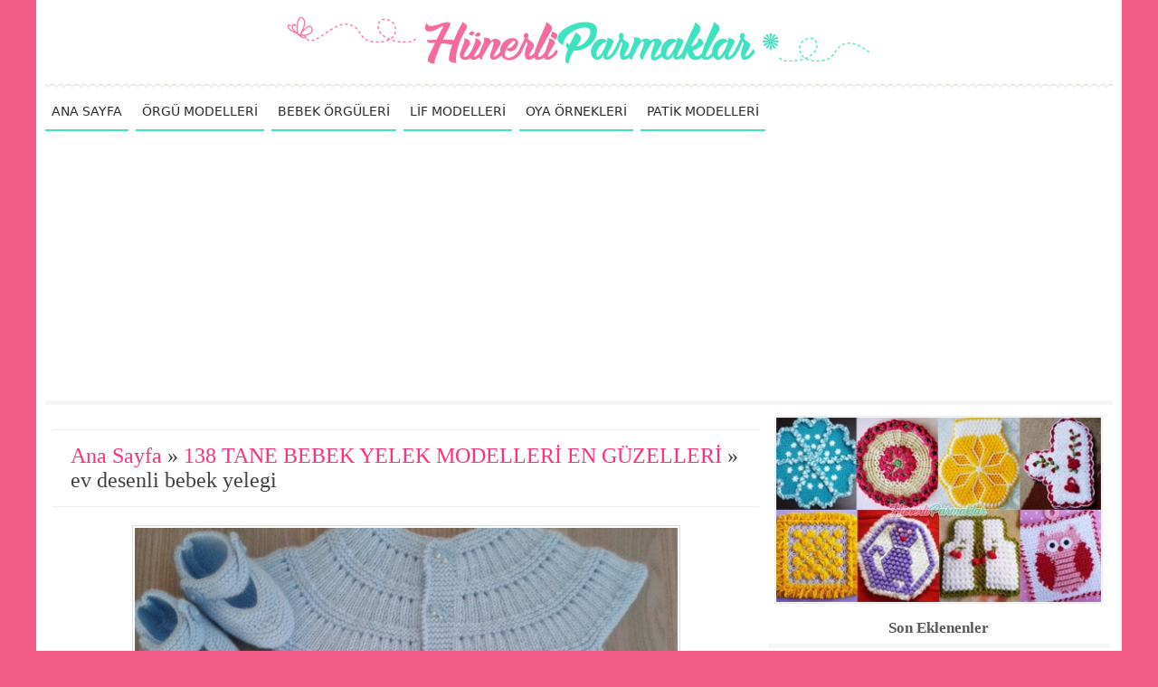

--- FILE ---
content_type: text/html; charset=UTF-8
request_url: https://www.hunerliparmaklar.com/138-tane-bebek-yelek-modelleri-en-guzelleri/ev-desenli-bebek-yelegi
body_size: 7223
content:
<!doctype html>
<html lang="tr-TR">
<head>
<meta charset="utf-8">
<meta name="viewport" content="width=device-width, initial-scale=1.0">
<!-- SEO -->
<title>Ev Desenli Bebek Yelegi | HünerliParmaklar</title>
<meta name="description" content="138 TANE BEBEK YELEK MODELLERİ EN GÜZELLERİ içerisinde Ev Desenli Bebek Yelegi konusunu bulabilirsiniz.">
<meta name="keywords" content="ev, desenli, bebek, yelegi">
<link rel="canonical" href="https://www.hunerliparmaklar.com/138-tane-bebek-yelek-modelleri-en-guzelleri/ev-desenli-bebek-yelegi">
<meta name="google-site-verification" content="QG3RGBjH_45G3xvca4k6pBUMhpwro_2qQ1Zc0yyAwWs">
<!-- Social: Facebook / Open Graph -->
<meta property="og:url" content="https://www.hunerliparmaklar.com/138-tane-bebek-yelek-modelleri-en-guzelleri/ev-desenli-bebek-yelegi">
<meta property="og:type" content="article">
<meta property="og:title" content="Ev Desenli Bebek Yelegi | HünerliParmaklar">
<meta property="og:description" content="138 TANE BEBEK YELEK MODELLERİ EN GÜZELLERİ içerisinde Ev Desenli Bebek Yelegi konusunu bulabilirsiniz.">
<meta property="og:image" content="https://www.hunerliparmaklar.com/upload/138-tane-bebek-yelek-modelleri-en-guzelleri-big/ev-desenli-bebek-yelegi.jpg">
<meta property="og:site_name" content="Hunerliparmaklar.com">
<meta property="article:author" content="https://www.facebook.com/Hünerliparmaklar-2174047409488309">
<meta property="article:publisher" content="https://www.facebook.com/Hünerliparmaklar-2174047409488309">
<meta property="og:locale" content="tr_TR">
<!-- Social: Twitter -->
<meta name="twitter:card" content="summary_large_image">
<meta name="twitter:site" content="@hunerliparmak">
<meta name="twitter:creator" content="hunerliparmak">
<meta name="twitter:title" content="Ev Desenli Bebek Yelegi | HünerliParmaklar">
<meta name="twitter:description" content="138 TANE BEBEK YELEK MODELLERİ EN GÜZELLERİ içerisinde Ev Desenli Bebek Yelegi konusunu bulabilirsiniz.">
<meta name="twitter:image:src" content="https://www.hunerliparmaklar.com/upload/138-tane-bebek-yelek-modelleri-en-guzelleri-big/ev-desenli-bebek-yelegi.jpg">
<!-- Social: Google+ / Schema.org  -->
<meta itemprop="name" content="Ev Desenli Bebek Yelegi | HünerliParmaklar">
<meta itemprop="description" content="138 TANE BEBEK YELEK MODELLERİ EN GÜZELLERİ içerisinde Ev Desenli Bebek Yelegi konusunu bulabilirsiniz.">
<meta itemprop="image" content="https://www.hunerliparmaklar.com/upload/138-tane-bebek-yelek-modelleri-en-guzelleri-big/ev-desenli-bebek-yelegi.jpg">

<link rel="icon" type="image/png" href="https://www.hunerliparmaklar.com/tema/hunerliparmaklar/images/favicon.png">
<meta name="p:domain_verify" content="113f0ba71bec4ade821c8e060987a6bb">
<meta name="yandex-verification" content="fc402949dde1987f">
<script async src="https://pagead2.googlesyndication.com/pagead/js/adsbygoogle.js?client=ca-pub-1334385192506600" crossorigin="anonymous"></script>
<style>@charset "utf-8";.cizgi,.cizgi2{height:5px;border:0}.konubaslik a,.menu li a,.neresi a,.yazidevami a{text-decoration:none}.benzer,.dis,.konubilgi{position:relative}.altmenu li,.menu li,.sosyal{list-style:none}.altyazi,.avatar,.dis,.konudis,.konuyazi,.konuyaziic,.sayfadis,.sosyal,.yorum{overflow:hidden}body{text-align:center;margin:0 15px;font-family:Segoe,"Segoe UI","DejaVu Sans","Trebuchet MS",Verdana,sans-serif;background-color:#f35c89}@media (max-width:768px){body{margin:0}}div{vertical-align:top}img{vertical-align:bottom;border:0}#buttondis,.altmenu li,.arama,.avatar,.benzer,.benzer_glr_dis,.cokbakilan,.hakkimizda,.kbgoruntulenme,.kbtarih,.kbyorum,.konuicryazi,.konuicryazidis,.konutopluresim li,.ktgyazi h1,.resimonceki,.resimsonraki,.sag,.sol,.sosyal,.yorumSag,.yorumbar{display:inline-block;zoom:1}#logoust{padding:17px 0 10px;max-width:650px;width:100%}h1,h2{margin:0}.dis{max-width:1180px;margin:auto;padding:0 10px;background-color:#FFF}@media (min-width:833px){.dis{min-height:600px}}@media (max-width:768px){.dis{padding:0}}.cizgi{background-image:url(https://www.hunerliparmaklar.com/tema/hunerliparmaklar/images/cizgi.png)}.cizgi2{background-color:#f5f5f5}.menu li a,.menuac{border-bottom:solid 2px #3de2c0}.menuac{color:#313131;font-size:16px;cursor:pointer;display:none;height:32px;padding-top:7px;background-image:url(https://www.hunerliparmaklar.com/tema/hunerliparmaklar/images/menu.png);background-repeat:no-repeat;background-position:98% 50%}.menu{margin:0;padding:0;height:39px}.menu li{font-size:14px;float:left;margin-right:8px}.menu li a{display:inline-block;padding:9px 7px 2px;color:#2b2b2b;height:26px}.menu li a:hover{border-bottom:solid 2px #f56b9f}@media (max-width:900px){.menu li a,.menu li a:hover{border-bottom:solid 1px #fff}.menuac{display:block}.menu{padding-left:0;height:auto;display:none}.menu li{background-color:#f56b9f;width:100%;text-align:left;overflow:hidden}.menu li a{color:#FFF;font-weight:700;width:100%;height:25px;padding:10px 0 4px 20px}}@media (min-width:901px){.menu{display:block!important}}.sol{width:67%}.sag{min-width:200px;width:32%}.neresi{border-top:solid 1px #ececec;border-bottom:solid 1px #ececec;padding:15px 20px;margin:0 5px;color:#414141;font-size:150%;font-family:Cambria,"Hoefler Text","Liberation Serif",Times,"Times New Roman",serif;text-align:left}.konubaslik,.konudis,.konuyazi,.neresikonu{font-family:Segoe,"Segoe UI","DejaVu Sans","Trebuchet MS",Verdana,sans-serif}.neresi a{color:#ff2f7d}.neresi a:hover{color:#3de2c0}@media (max-width:768px){.sag,.sol{width:100%}.neresi{text-align:center}}@media (max-width:500px){.neresi{font-size:130%}}.ktgyazi{background:#f8f8f8;border:1px solid #ececec;margin:10px 5px;padding:15px;text-align:left;color:#343438;font-size:93%}@media (max-width:768px){.ktgyazi{text-align:center}}.ktgyazi h1{font-size:100%}.konu{text-align:left}.konuyazi{border-bottom:solid 1px #ececec;font-size:95%;line-height:142%;color:#343438;padding:23px 10px 27px 5px}@media (max-width:768px){.konu{text-align:center}.konuyazi{padding:16px 5px 19px}.sayfadis{display:inline-block;zoom:1}}.konuresim{clear:left;float:left;margin:3px 13px 5px 0;width:365px;background-color:#f8f8f8;border:1px solid #ececec;padding:2px}.konuicryazidis img,.konuicryazidisbyk,.konuicryazidisbyk img,.konuicvideo,.konutopluresim li img{width:100%}@media (max-width:1024px){.konuresim{padding:15px 0;text-align:center;width:100%}}@media (max-width:478px){.konuresim img{max-width:365px;width:100%}}@media (max-width:445px){.konuresim{padding:0;border:0;background:0 0}.konuresim img{border:1px solid #ececec}}.arama button,.etiketler{background-repeat:no-repeat}.konubaslik{padding:6px 0 3px;line-height:135%;font-size:170%}.konubaslik a{color:#2c2c2c}.konubaslik a:hover,.yazidevami a{color:#ff2f7d}.yazidevami a{font-size:98%;font-weight:700}.yazidevami a:hover{color:#48E3C5}.yazidevami a:before{content:"\00bb";font-size:150%;font-weight:700;line-height:0;margin:0 3px 0 5px}.sayfadis{margin:10px;line-height:25px}.sayfa,.sayfasuan{margin:2px;font-size:100%;float:left;font-weight:700;text-decoration:none}.sayfasuan{padding:10px 14px;color:#fff;background-color:#5de9cc}.sayfa{padding:9px 13px;color:#585858;background-color:#f8f8f8;border:1px solid #ececec}.sayfa:hover{color:#FFF;background-color:#ff4289;padding:10px 14px;border:0}.konubilgi,.konutplrsmyazi{border-bottom:solid 1px #ececec}.neresikonu{color:#666;text-align:center;border-top:solid 1px #ececec;padding:10px 10px 6px}.neresikonu a{color:#414141;font-size:95%;font-weight:700;text-decoration:none}.neresikonu a:hover{color:#ff2f7d}.konubilgi{text-align:center;font-size:80%;padding:8px 10px;margin-bottom:12px;color:#313131}.kbgoruntulenme,.kbtarih,.kbyorum{background-repeat:no-repeat;background-position:0 5px}.kbyorum{padding:0 10px 0 22px;background-image:url(https://www.hunerliparmaklar.com/tema/hunerliparmaklar/images/kbyorum.png)}.kbgoruntulenme{padding:0 10px 0 19px;background-image:url(https://www.hunerliparmaklar.com/tema/hunerliparmaklar/images/kbgoruntulenme.png)}.kbtarih{padding:0 10px 0 18px;background-image:url(https://www.hunerliparmaklar.com/tema/hunerliparmaklar/images/kbtarih.png)}.konudis{padding:10px;font-size:94%;text-align:left;line-height:150%}.benzer,.benzer-glr-en-dis,.benzerbslk,.konuicralt,.konuicryazidis{text-align:center}.konuicrsol{float:left;padding:10px 15px 10px 0}.konuicrsag{float:right;padding:10px 15px}@media (max-width:550px){.konuicrsag,.konuicrsol{text-align:center;float:none;padding:24px 0 0;width:100%}.konuicrsag img,.konuicrsol img{width:100%}}.konuicralt{margin:7px 0;clear:both}.konuicralt img{max-width:500px;width:100%}.konutopluresim{margin:25px 0 15px}.konutopluresim ul{margin:0;padding:0;list-style-type:none}.konutopluresim li{padding:1%}.konutplrsmyazi{font-weight:700;font-size:100%;color:#ff2f7d;padding-bottom:3px;margin-bottom:10px}.konuicvideo{font-weight:700;font-size:65%;line-height:240%;margin:35px 0 10px;color:#2c2c2c}.video{color:#ff2f7d;font-size:150%}.konuyazidis{background-color:#6F6}.konuicryazidis,.konuicryazidisbyk{border:1px solid #ddd;background-color:#f8f8f8}#yorumYap,.yorum,.yorumhata{background-color:#FFF}.konuicryazi{padding:10px;color:#557}.konubbaslik{margin:10px 0;font-size:200%;font-weight:500;font-family:Gotham,"Helvetica Neue",Helvetica,Arial,sans-serif;color:#2c2c2c;line-height:130%;font-style:normal}.etiketler,.paylasyz{font-size:85%;font-weight:700}.konuyaziic{margin-bottom:25px;clear:both;color:#343438}.konuyaziic a{color:#3de2c0;font-weight:700;text-decoration:none}.konuyaziic a:hover{color:#ff2f7d}.paylas{padding:7px 10px 2px;margin:13px 0 20px;border-top:solid 1px #ececec}.paylasyz{color:#414141;margin-bottom:3px}.etiketler{margin:25px 0 10px;padding:4px 6px 4px 30px;color:#807d7d;background-image:url(https://www.hunerliparmaklar.com/tema/hunerliparmaklar/images/etiketler.png);background-position:0 60%}.etiketler a{color:#807d7d;padding-left:4px}.etiketler a:hover{color:#ff2f7d;text-decoration:none}.benzer_glr_bslk,.benzerbslk{color:#414141;font-weight:700}.benzer_glr_dis{width:577px;border:2px solid #ececec}.benzer_glr_dis img{width:25%}.benzer_glr_bslk{font-size:110%;padding:1%}@media (max-width:963px){.benzer_glr_dis{width:100%}}@media (max-width:768px){.benzer_glr_dis{width:577px}}@media (max-width:620px){.benzer_glr_dis{width:100%}}@media (max-width:450px){.benzer_glr_dis img{width:33.33%}}.benzerbslk{font-size:130%;margin-bottom:1.5%}.benzerdis{padding:3% 0 6%;border-top:solid 1px #ececec}@media (max-width:500px){.benzerdis{text-align:center}}.benzerdis a{line-height:140%;color:#ff2f7d}.benzerdis a:hover{color:#3de2c0}.benzerdis img{border:1px solid #ececec;padding:1px;width:100%}.benzer{font-weight:700;font-size:80%;text-decoration:none;margin:2% .5% 0;width:24%;max-width:250px;min-width:100px;vertical-align:top}@media (max-width:1183px){.benzer{font-size:82%;margin:2% .5% 0;width:32.33%}}@media (max-width:1103px){.benzer{margin:2% .6% 0;width:32.13%}}@media (max-width:910px){.benzer{font-size:85%;margin:2% .8% 0;width:48.4%}}@media (max-width:768px){.benzer{font-size:80%;margin:1.7% .5% 0;width:24%}}@media (max-width:690px){.benzer{font-size:82%;margin:2% .7% 0;width:31.93%}}@media (max-width:560px){.benzer{font-size:76%}}@media (max-width:520px){.benzer{font-size:83%;margin:2% .8% 0;width:48.4%}}@media (max-width:480px){.benzer{font-size:78%;margin:2% .9% 0;width:48.2%}}@media (max-width:440px){.benzer{margin:2% 1.2% 0;width:47.6%}}#yorumbaslik,#yorumsayisi{padding:2% 52px 2.5%;border-top:solid 1px #ececec;color:#414141;font-size:120%;font-weight:700;position:relative}#yorumbaslik{margin-bottom:14px}#yorumbaslik:before{content:url(https://www.hunerliparmaklar.com/tema/hunerliparmaklar/images/yorum.png);position:absolute;top:25%;left:1.5%}#yorumsayisi{padding:2% 15px 2.5%;font-size:110%}.yorumhata{padding:2px 18px 13px;font-size:83%}.yorum{border-top:solid 1px #EBEBEB}.avatar{min-width:35px;width:7%;height:7%;float:left;padding:2% 1%}.avatar img{border:0}.yorumSag{width:78%;padding:2%}.yorumUst{color:#3de2c0}.yorumonaysiz,.yorumtarih{font-size:83%;color:#888B9F;padding-left:5px}.yorumonaysiz{font-size:86%;color:#F9005E}.yorumText{color:#353640;font-size:92%;padding:3px 0}.yorumcevapla a{font-size:93%;color:#3998A3;padding-left:3px;text-decoration:none}.yorumcevapla a:hover{text-decoration:underline}#yorumYap ul{list-style-image:none;list-style-type:none;margin:0;padding:0}#yorumYap input,#yorumYap textarea{border:1px solid #D5D5D5;padding:6px;font-size:87%;-webkit-box-shadow:inset 1px 1px 3px #999;box-shadow:inset 1px 1px 3px #999}#yorumYap textarea{width:91.7%;font-size:110%}.yorumbar{margin:0 3% 2.1% 0}#buttondis{padding:1px;margin:.7% 0}#yorumYap button,.iletisim button{background-color:#ff2f7d;border:0;border-bottom:solid 1px #3de2c0;padding:4px 6px;color:#FFF;font-size:82%;font-weight:700;cursor:pointer}.yorumBilgi{margin:7px}.sagbaslik{height:25px;padding:6px 0 2px;margin-top:3%;color:#585858;font-weight:700;font-size:105%;font-family:Cambria,"Hoefler Text","Liberation Serif",Times,"Times New Roman",serif;border-bottom:solid 5px #f5f5f5}.arama{margin-top:6%;width:80%;height:35px;border-top:solid 1px #ececec;border-left:solid 1px #ececec}.arama input{width:77%;height:19px;margin:8px 0 0 3%;float:left;border:0;font:16px Calibri,Tahoma,Arial,Sans-Serif;font-weight:700;outline:0;color:#24DFBA}.arama button{cursor:pointer;width:18%;height:35px;float:right;text-indent:-9999px;border:0;border-bottom:solid 2px #f56b9f;background-color:transparent;background-image:url(https://www.hunerliparmaklar.com/tema/hunerliparmaklar/images/ara.png);background-position:50% 50%}.facebook{padding-top:10px}.facebookust{clear:both}.sosyal{margin:10px 0 0;padding:0}.sosyal li{float:left;margin-right:2px}.sosyal1 a,.sosyal2 a,.sosyal3 a,.sosyal4 a,.sosyal5 a{display:inline-block;zoom:1;height:46px;width:46px;background-image:url(https://www.hunerliparmaklar.com/tema/hunerliparmaklar/images/ssyl.png)}.sosyal1 a:hover{background-position:0 46px}.sosyal2 a{background-position:-46px 0}.sosyal2 a:hover{background-position:-46px 46px}.sosyal3 a{background-position:-92px 0}.sosyal3 a:hover{background-position:-92px 46px}.sosyal4 a{background-position:-138px 0}.sosyal4 a:hover{background-position:-138px 46px}.sosyal5 a{background-position:-184px 0}.sosyal5 a:hover{background-position:-184px 46px}.altmenu{margin:0;padding:0;text-align:left}.altmenu li{cursor:pointer;font-weight:700;font-size:85%;line-height:33px;margin:2% 1% 0;background-color:#FF4289;border-bottom:solid 1px #3de2c0}.altmenu li:hover{background-color:#3de2c0;border-bottom:solid 1px #FF4289}.altmenu li a{padding:5px 7px;color:#FFF;text-decoration:none}.cokbakilandis{padding:0 1%;text-align:center}.cokbakilandis a{color:#ff2f7d}.cokbakilandis a:hover{color:#3de2c0}.cokbakilan img{border:1px solid #ececec;padding:1px;width:100%;margin-bottom:2px}.cokbakilan{position:relative;font-weight:700;font-size:80%;text-decoration:none;margin:3% 2% 0;width:46%;vertical-align:top}@media (max-width:1100px){.cokbakilan{font-size:75%}}@media (max-width:1000px){.cokbakilan{font-size:70%}}@media (max-width:768px){.cokbakilan{font-size:75%;margin:1.5% 1% 0;width:31.33%}}@media (max-width:520px){.cokbakilan{width:48%}}@media (max-width:480px){.cokbakilan{margin:1.5% 1.2% 0;width:47.6%}}.alt{margin-top:15px;background-color:#FDFBDB;border-top:dashed 1px #3de2c0}.altlogo{margin:35px 0 10px;max-width:500px;width:36%}.hakkimizda{padding:10px;float:right;text-align:left;width:60%}@media (max-width:768px){.altlogo{margin:10px 0;width:100%}.hakkimizda{float:none;padding:0;margin:0 2%;text-align:left;width:96%}}.hakkimizdabaslik{padding:10px;font-size:110%;font-weight:700;color:#585858;font-family:Cambria,"Hoefler Text","Liberation Serif",Times,"Times New Roman",serif;border-bottom:solid 5px #F3F0D6}.hakkimizdayazi{font-size:90%;margin:15px 10px 20px;color:#7d8081}.altyazi{width:100%;padding:15px 0;font-size:80%;color:#4f4f4f;background-color:#FFF;border-top:dashed 1px #f56b9f}.resim{width:95%;padding:.25%;margin-top:20px;border:1px solid #ddd}.resimonceki{margin-right:10px;border-top-left-radius:30px;border-bottom-left-radius:30px}.resimsonraki{border-top-right-radius:30px;border-bottom-right-radius:30px}.resimonceki,.resimsonraki{margin-top:15px;line-height:27px;background-color:#f56b9f;border-bottom:solid 1px #3de2c0}.resimonceki a{padding:0 10px 0 15px}.resimsonraki a{padding:0 15px 0 10px}.resimonceki a,.resimsonraki a{text-decoration:none;color:#FFF}.resimkonudon{margin:10px}.resimkonudon a{font-weight:700;color:#24DFBA}.resimnslypldn{padding:5px 0;color:#ff2f7d}.resimnslypldn a{color:#24DFBA}.resimacklm{margin:5px 30px 0;padding:5px 10px;border:1px dashed #F88FB7}.iletisim,.iletisim ul{padding:0}.iletisim{margin:15px;font-size:90%}.iltmgrk{font-size:86%;margin-left:3px}.iletisim li{margin:3px;list-style-type:none}.iletisim input{margin-bottom:7px;width:196px}.iletisim input,.iletisim textarea{border:1px solid #D5D5D5;padding:6px;-webkit-box-shadow:inset 1px 1px 3px #999;box-shadow:inset 1px 1px 3px #999}.rklkonuust{text-align:center;float:none;margin-bottom:17px;height:400}.rklkonualt{text-align:center;margin:10px 0}.rklkonusol{padding:10px 15px 10px 0;float:left}@media (max-width:550px){.rklkonusol{text-align:center;float:none;padding:10px 0}}.rklresimglralt{text-align:center;float:none;margin-top:15px}.saggaleri img{max-width:360px;width:95%;margin-top:1%;border:1px solid #ececec;padding:1px}</style>
</head>

<body>
<div class="dis">

<a href="https://www.hunerliparmaklar.com"><img id="logoust" src="https://www.hunerliparmaklar.com/tema/hunerliparmaklar/images/logo.png"></a>

<hr class="cizgi">

<div class="menuac">MENÜYÜ AÇ</div>
<ul class="menu"><li><a href="https://www.hunerliparmaklar.com">ANA SAYFA</a></li><li><a href="https://www.hunerliparmaklar.com/kategori/orgu-modelleri">ÖRGÜ MODELLERİ</a></li><li><a href="https://www.hunerliparmaklar.com/kategori/bebek-orguleri">BEBEK ÖRGÜLERİ</a></li><li><a href="https://www.hunerliparmaklar.com/kategori/lif-modelleri">LİF MODELLERİ</a></li><li><a href="https://www.hunerliparmaklar.com/kategori/oya-ornekleri">OYA ÖRNEKLERİ</a></li><li><a href="https://www.hunerliparmaklar.com/kategori/patik-modelleri">PATİK MODELLERİ</a></li></ul>

<hr class="cizgi2">

<div class="sol">
﻿<div class="neresi"><a href="https://www.hunerliparmaklar.com">Ana Sayfa</a> » <a href="https://www.hunerliparmaklar.com/138-tane-bebek-yelek-modelleri-en-guzelleri">138 TANE BEBEK YELEK MODELLERİ EN GÜZELLERİ</a> » ev desenli bebek yelegi</div>
<a href='https://www.hunerliparmaklar.com/138-tane-bebek-yelek-modelleri-en-guzelleri/mandalina-orgu-bebek-yelegi'><img style='max-width:600px' class='resim' src='https://www.hunerliparmaklar.com/upload/138-tane-bebek-yelek-modelleri-en-guzelleri/138-tane-bebek-yelek-modelleri-en-guzelleri-byk/ev-desenli-bebek-yelegi.jpg' border='0'></a><br><div class='resimonceki'><a href='https://www.hunerliparmaklar.com/138-tane-bebek-yelek-modelleri-en-guzelleri/ana-kuzulu-iple-bebek-yelegi'>ÖNCEKİ</a></div><div class='resimsonraki'><a href='https://www.hunerliparmaklar.com/138-tane-bebek-yelek-modelleri-en-guzelleri/mandalina-orgu-bebek-yelegi'>SONRAKİ</a></div><div class="rklresimglralt"></div><div class='resimkonudon'><a href='https://www.hunerliparmaklar.com/138-tane-bebek-yelek-modelleri-en-guzelleri'>138 TANE BEBEK YELEK MODELLERİ EN GÜZELLERİ</a> konusuna dönmek için <a href='https://www.hunerliparmaklar.com/138-tane-bebek-yelek-modelleri-en-guzelleri'>tıklayın..</a></div></div>

<div class="sag">
<a class="saggaleri" href='https://www.hunerliparmaklar.com/153-tane-lif-modelleri-2018-yeni-sezon'><img src="https://www.hunerliparmaklar.com/upload/153-tane-lif-modelleri-2018-yeni-sezon/153-tane-lif-modelleri-2018-yeni-sezon-lifler.jpg"></a>

<div class="sagbaslik">Son Eklenenler</div>
<div class="cokbakilandis"><a href="https://www.hunerliparmaklar.com/tig-isi-ceyizlik-bot-patik-yapimi" class="cokbakilan" title="TIĞ İŞİ ÇEYİZLİK BOT PATİK YAPIMI"><img src="https://www.hunerliparmaklar.com/upload/tig-isi-ceyizlik-bot-patik-yapimi/tig-isi-ceyizlik-bot-patik-yapilisi.jpg">TIĞ İŞİ ÇEYİZLİK BOT PATİK YAPIMI</a><a href="https://www.hunerliparmaklar.com/prenses-battaniye-3-boyutlu-yapimi" class="cokbakilan" title="PRENSES BATTANİYE 3 BOYUTLU YAPIMI"><img src="https://www.hunerliparmaklar.com/upload/prenses-battaniye-3-boyutlu-yapimi/prenses-battaniye-3-boyutlu-yapilisi.jpg">PRENSES BATTANİYE 3 BOYUTLU YAPIMI</a><a href="https://www.hunerliparmaklar.com/boncuklu-zincirler-orgu-modeli-yapimi" class="cokbakilan" title="BONCUKLU ZİNCİRLER ÖRGÜ MODELİ YAPIMI"><img src="https://www.hunerliparmaklar.com/upload/boncuklu-zincirler-orgu-modeli-yapimi/boncuklu-zincirler-orgu-modeli-yapilisi.jpg">BONCUKLU ZİNCİRLER ÖRGÜ MODELİ YAPIMI</a><a href="https://www.hunerliparmaklar.com/boncuklu-sinek-kanadi-igne-oyasi-yapimi" class="cokbakilan" title="BONCUKLU SİNEK KANADI İĞNE OYASI YAPIMI"><img src="https://www.hunerliparmaklar.com/upload/boncuklu-sinek-kanadi-igne-oyasi-yapimi/boncuklu-sinek-kanadi-igne-oyasi-yapilisi.jpg">BONCUKLU SİNEK KANADI İĞNE OYASI YAPIMI</a><a href="https://www.hunerliparmaklar.com/cicek-dali-kare-lif-yapimi" class="cokbakilan" title="ÇİÇEK DALI KARE LİF YAPIMI"><img src="https://www.hunerliparmaklar.com/upload/cicek-dali-kare-lif-yapimi/cicek-dali-kare-lif-yapilisi.jpg">ÇİÇEK DALI KARE LİF YAPIMI</a><a href="https://www.hunerliparmaklar.com/tunus-isi-kalpli-patik-yapilisi" class="cokbakilan" title="TUNUS İŞİ KALPLİ PATİK YAPILIŞI"><img src="https://www.hunerliparmaklar.com/upload/tunus-isi-kalpli-patik-yapilisi/tunus-isi-kalpli-patik-yapimi.jpg">TUNUS İŞİ KALPLİ PATİK YAPILIŞI</a></div>

<div class="sagbaslik">Site İçeriği</div>
<ul class="altmenu"><li><a href="https://www.hunerliparmaklar.com/kategori/amigurumi">Amigurumi</a></li><li><a href="https://www.hunerliparmaklar.com/kategori/bebek-orguleri">Bebek Örgüleri</a></li><li><a href="https://www.hunerliparmaklar.com/kategori/bebek-yelek-modelleri">Bebek Yelek Modelleri</a></li><li><a href="https://www.hunerliparmaklar.com/kategori/danteller">Danteller</a></li><li><a href="https://www.hunerliparmaklar.com/kategori/igne-oyalari">İğne Oyaları</a></li><li><a href="https://www.hunerliparmaklar.com/kategori/lif-modelleri">Lif Modelleri</a></li><li><a href="https://www.hunerliparmaklar.com/kategori/mekik-oyasi-modelleri">Mekik Oyası Modelleri</a></li><li><a href="https://www.hunerliparmaklar.com/kategori/orgu-modelleri">Örgü Modelleri</a></li><li><a href="https://www.hunerliparmaklar.com/kategori/oya-ornekleri">Oya Örnekleri</a></li><li><a href="https://www.hunerliparmaklar.com/kategori/patik-modelleri">Patik Modelleri</a></li><li><a href="https://www.hunerliparmaklar.com/kategori/seccade-ornekleri">Seccade Örnekleri</a></li></ul>

<div class="sagbaslik">Çok Bakılanlar</div>
<div class="cokbakilandis"><a href="https://www.hunerliparmaklar.com/2017-2018-igne-oyasi-modelleri-279-tane-en-guzelleri" class="cokbakilan" title="2017 2018 İĞNE OYASI MODELLERİ 279 TANE EN GÜZELLERİ"><img src="https://www.hunerliparmaklar.com/upload/2017-2018-igne-oyasi-modelleri-279-tane-en-guzelleri/2017-2018-igne-oyalari-279-tane-en-guzelleri.jpg">2017 2018 İĞNE OYASI MODELLERİ 279 TANE EN GÜZELLERİ</a><a href="https://www.hunerliparmaklar.com/163-tane-kolay-tig-oyasi-modelleri" class="cokbakilan" title="163 TANE KOLAY TIĞ OYASI MODELLERİ"><img src="https://www.hunerliparmaklar.com/upload/163-tane-kolay-tig-oyasi-modelleri/kolay-tig-oyasi.jpg">163 TANE KOLAY TIĞ OYASI MODELLERİ</a><a href="https://www.hunerliparmaklar.com/153-tane-lif-modelleri-2018-yeni-sezon" class="cokbakilan" title="153 TANE LİF MODELLERİ 2018 YENİ SEZON"><img src="https://www.hunerliparmaklar.com/upload/153-tane-lif-modelleri-2018-yeni-sezon/153-tane-lif-modelleri-2018-yeni-sezon-lifler.jpg">153 TANE LİF MODELLERİ 2018 YENİ SEZON</a><a href="https://www.hunerliparmaklar.com/2017-2018-igne-oyasi-modelleri-279-tane-en-guzelleri" class="cokbakilan" title="2017 2018 İĞNE OYASI MODELLERİ 279 TANE EN GÜZELLERİ"><img src="https://www.hunerliparmaklar.com/upload/2017-2018-igne-oyasi-modelleri-279-tane-en-guzelleri/2017-2018-igne-oyalari-279-tane-en-guzelleri.jpg">2017 2018 İĞNE OYASI MODELLERİ 279 TANE EN GÜZELLERİ</a><a href="https://www.hunerliparmaklar.com/138-tane-bebek-yelek-modelleri-en-guzelleri" class="cokbakilan" title="138 TANE BEBEK YELEK MODELLERİ EN GÜZELLERİ"><img src="https://www.hunerliparmaklar.com/upload/138-tane-bebek-yelek-modelleri-en-guzelleri/138-tane-bebek-yelek-modelleri.jpg">138 TANE BEBEK YELEK MODELLERİ EN GÜZELLERİ</a><a href="https://www.hunerliparmaklar.com/138-tane-bebek-yelek-modelleri-en-guzelleri" class="cokbakilan" title="138 TANE BEBEK YELEK MODELLERİ EN GÜZELLERİ"><img src="https://www.hunerliparmaklar.com/upload/138-tane-bebek-yelek-modelleri-en-guzelleri/138-tane-bebek-yelek-modelleri.jpg">138 TANE BEBEK YELEK MODELLERİ EN GÜZELLERİ</a></div>

<div class="arama"><form action="https://www.hunerliparmaklar.com/" method="get" onsubmit="document.location.href = 'tags/'+this.search.value+'/'; return false;"><input type="text" name="kelime" onblur="if (value =='') {value = 'Ne Aramıştınız?'}" onfocus="if (value == 'Ne Aramıştınız?') {value =''}" value="Ne Aramıştınız?"><button name="do" value="ara">Search</button></form></div>

<div class="sagbaslik">Sosyal Ağlarda Biz</div>
<ul class="sosyal"><li class="sosyal1"><a href="https://www.facebook.com/Hünerliparmaklar-2174047409488309" title="Facebook da Bizi Takip Edin" target="_blank"></a></li><li class="sosyal2"><a href="https://twitter.com/hunerliparmak" title="Twitter da Bizi Takip Edin" target="_blank"></a></li><li class="sosyal3"><a href="https://www.instagram.com/hunerliparmaklar/" title="İnstagram da Bizi Takip Edin" target="_blank"></a></li><li class="sosyal4"><a href="https://tr.pinterest.com/hunerliparmaklar" title="Pinterest da Bizi Takip Edin" target="_blank"></a></li><li class="sosyal5"><a href="https://plus.google.com/108499169697590516429" title="Google Plus da Bizi Takip Edin" target="_blank"></a></li></ul>
<div id="banner3"></div>
</div>

<div class="alt">
<img class="altlogo" src="https://www.hunerliparmaklar.com/tema/hunerliparmaklar/images/logo.png">
<div class="hakkimizda"><div class="hakkimizdabaslik">Hakkımızda</div>
<div class="hakkimizdayazi">En güzel ve merak ettiğiniz örgü modellerini ve el işlerini sizler için seçiyoruz. Sitemiz de iğne oyası örnekleri, lif modelleri, danteller, bebek örgüleri, havlu kenarı örnekleri, patik modelleri, şal modelleri, yelek örnekleri, atkı modelleri ve örgü ve el işi hakkında aklınıza gelen, ihtiyacınız olan her şeyi bulabilirsiniz. Yayınladığımız örgü ve el işlerini paylaşarak ve yorum yaparak bize destek olabilirsiniz.</div>
</div>
<div class="altyazi">Copyright 2017 | Hunerliparmaklar.com</div>
</div>

</div>
<script src="https://ajax.googleapis.com/ajax/libs/jquery/3.3.1/jquery.min.js"></script>
<script type="text/javascript" src="https://www.hunerliparmaklar.com/sistem.min.js">
<script type="text/javascript">
$(function(){
	var a = 0;
	$('.menuac').click(function(){
		if ( a == 0 ){
			$(this).text('MENÜYÜ GİZLE');
			a++;
		} else {
			$(this).text('MENÜYÜ AÇ');
			a = 0;
		}
		$(this).next('ul').slideToggle(500);
	});
});
</script>
<!-- Yandex.Metrika counter -->
<script type="text/javascript">
    (function (d, w, c) {
        (w[c] = w[c] || []).push(function() {
            try {
                w.yaCounter43429649 = new Ya.Metrika({
                    id:43429649,
                    clickmap:true,
                    trackLinks:true,
                    accurateTrackBounce:true,
                    webvisor:true
                });
            } catch(e) { }
        });

        var n = d.getElementsByTagName("script")[0],
            s = d.createElement("script"),
            f = function () { n.parentNode.insertBefore(s, n); };
        s.type = "text/javascript";
        s.async = true;
        s.src = "https://mc.yandex.ru/metrika/watch.js";

        if (w.opera == "[object Opera]") {
            d.addEventListener("DOMContentLoaded", f, false);
        } else { f(); }
    })(document, window, "yandex_metrika_callbacks");
</script>
<noscript><div><img src="https://mc.yandex.ru/watch/43429649" style="position:absolute; left:-9999px;" alt="" /></div></noscript>
<!-- /Yandex.Metrika counter -->
<script defer src="https://static.cloudflareinsights.com/beacon.min.js/vcd15cbe7772f49c399c6a5babf22c1241717689176015" integrity="sha512-ZpsOmlRQV6y907TI0dKBHq9Md29nnaEIPlkf84rnaERnq6zvWvPUqr2ft8M1aS28oN72PdrCzSjY4U6VaAw1EQ==" data-cf-beacon='{"version":"2024.11.0","token":"cc488dc1009544a5a8c84a53d38ed274","r":1,"server_timing":{"name":{"cfCacheStatus":true,"cfEdge":true,"cfExtPri":true,"cfL4":true,"cfOrigin":true,"cfSpeedBrain":true},"location_startswith":null}}' crossorigin="anonymous"></script>
</body>
</html>


--- FILE ---
content_type: text/html; charset=utf-8
request_url: https://www.google.com/recaptcha/api2/aframe
body_size: 269
content:
<!DOCTYPE HTML><html><head><meta http-equiv="content-type" content="text/html; charset=UTF-8"></head><body><script nonce="KNRKwwqZHx8P4k6R5fDJTA">/** Anti-fraud and anti-abuse applications only. See google.com/recaptcha */ try{var clients={'sodar':'https://pagead2.googlesyndication.com/pagead/sodar?'};window.addEventListener("message",function(a){try{if(a.source===window.parent){var b=JSON.parse(a.data);var c=clients[b['id']];if(c){var d=document.createElement('img');d.src=c+b['params']+'&rc='+(localStorage.getItem("rc::a")?sessionStorage.getItem("rc::b"):"");window.document.body.appendChild(d);sessionStorage.setItem("rc::e",parseInt(sessionStorage.getItem("rc::e")||0)+1);localStorage.setItem("rc::h",'1768907562758');}}}catch(b){}});window.parent.postMessage("_grecaptcha_ready", "*");}catch(b){}</script></body></html>